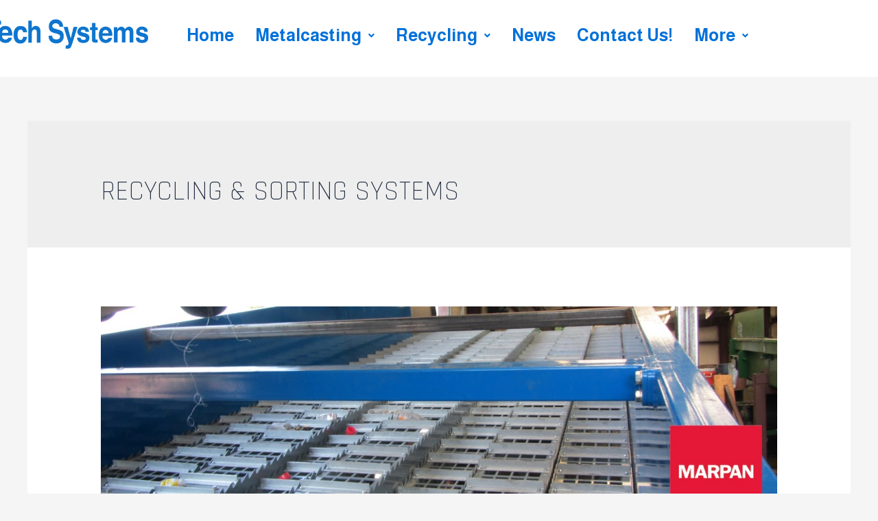

--- FILE ---
content_type: text/html; charset=UTF-8
request_url: https://metaltechsystems.com/wp-admin/admin-ajax.php
body_size: 12
content:
45567.b6f9c695b30a6fc36f3efca0a713c652

--- FILE ---
content_type: text/css
request_url: https://metaltechsystems.com/wp-content/uploads/elementor/css/post-10236.css?ver=1655484690
body_size: 2289
content:
.elementor-kit-10236{--e-global-color-primary:#6EC1E4;--e-global-color-secondary:#54595F;--e-global-color-text:#7A7A7A;--e-global-color-accent:#61CE70;--e-global-color-11bc664:#0070D9;--e-global-color-beebbfa:#FF7501;--e-global-color-6153f2e:#222C41;--e-global-color-bf95184:#FFFFFF;--e-global-typography-primary-font-family:"Roboto";--e-global-typography-primary-font-weight:600;--e-global-typography-secondary-font-family:"Roboto Slab";--e-global-typography-secondary-font-weight:400;--e-global-typography-text-font-family:"Roboto";--e-global-typography-text-font-weight:400;--e-global-typography-accent-font-family:"Roboto";--e-global-typography-accent-font-weight:500;--e-global-typography-4f86bee-font-family:"Rajdhani";--e-global-typography-4f86bee-font-size:108px;--e-global-typography-4f86bee-font-weight:900;--e-global-typography-eb3d66f-font-family:"Verdana";--e-global-typography-eb3d66f-font-size:16px;--e-global-typography-e3ede02-font-family:"Rajdhani";--e-global-typography-e3ede02-font-size:36px;--e-global-typography-e3ede02-font-weight:900;--e-global-typography-7668c3a-font-family:"Archivo";--e-global-typography-7668c3a-font-size:17px;--e-global-typography-7668c3a-font-weight:400;--e-global-typography-160cca8-font-family:"Rajdhani";--e-global-typography-160cca8-font-size:32px;--e-global-typography-160cca8-font-weight:bold;--e-global-typography-df9f5cc-font-family:"Almarai";--e-global-typography-df9f5cc-font-size:20px;--e-global-typography-df9f5cc-font-weight:bold;--e-global-typography-df9f5cc-line-height:1.3em;--e-global-typography-f4602b6-font-family:"Rajdhani";--e-global-typography-f4602b6-font-size:64px;--e-global-typography-f4602b6-font-weight:900;}.elementor-section.elementor-section-boxed > .elementor-container{max-width:1140px;}.e-container{--container-max-width:1140px;}.elementor-widget:not(:last-child){margin-bottom:20px;}.elementor-element{--widgets-spacing:20px;}{}h1.entry-title{display:var(--page-title-display);}@media(max-width:1024px){.elementor-section.elementor-section-boxed > .elementor-container{max-width:1024px;}.e-container{--container-max-width:1024px;}}@media(max-width:767px){.elementor-kit-10236{--e-global-typography-4f86bee-font-size:51px;--e-global-typography-f4602b6-font-size:51px;}.elementor-section.elementor-section-boxed > .elementor-container{max-width:767px;}.e-container{--container-max-width:767px;}}

--- FILE ---
content_type: text/css
request_url: https://metaltechsystems.com/wp-content/uploads/elementor/css/post-1496.css?ver=1655484691
body_size: 13274
content:
.elementor-1496 .elementor-element.elementor-element-b2c5aa:not(.elementor-motion-effects-element-type-background), .elementor-1496 .elementor-element.elementor-element-b2c5aa > .elementor-motion-effects-container > .elementor-motion-effects-layer{background-color:#FFFFFF;}.elementor-1496 .elementor-element.elementor-element-b2c5aa > .elementor-background-overlay{background-image:url("http://metaltechsystems.com/wp-content/uploads/2021/10/IMG_3414-2_Fotor-scaled-2.jpg");opacity:0.3;mix-blend-mode:color;transition:background 0.3s, border-radius 0.3s, opacity 0.3s;}.elementor-1496 .elementor-element.elementor-element-b2c5aa{transition:background 0.3s, border 0.3s, border-radius 0.3s, box-shadow 0.3s;margin-top:0px;margin-bottom:0px;padding:46px 46px 46px 46px;}.elementor-1496 .elementor-element.elementor-element-45d88a9e img{width:374px;max-width:1000px;}body:not(.rtl) .elementor-1496 .elementor-element.elementor-element-45d88a9e{left:-228px;}body.rtl .elementor-1496 .elementor-element.elementor-element-45d88a9e{right:-228px;}.elementor-1496 .elementor-element.elementor-element-45d88a9e{top:-40px;}.elementor-1496 .elementor-element.elementor-element-c23f676 .hfe-nav-menu__toggle{margin:0 auto;}.elementor-1496 .elementor-element.elementor-element-c23f676 .menu-item a.hfe-menu-item{padding-left:0px;padding-right:0px;}.elementor-1496 .elementor-element.elementor-element-c23f676 .menu-item a.hfe-sub-menu-item{padding-left:calc( 0px + 20px );padding-right:0px;}.elementor-1496 .elementor-element.elementor-element-c23f676 .hfe-nav-menu__layout-vertical .menu-item ul ul a.hfe-sub-menu-item{padding-left:calc( 0px + 40px );padding-right:0px;}.elementor-1496 .elementor-element.elementor-element-c23f676 .hfe-nav-menu__layout-vertical .menu-item ul ul ul a.hfe-sub-menu-item{padding-left:calc( 0px + 60px );padding-right:0px;}.elementor-1496 .elementor-element.elementor-element-c23f676 .hfe-nav-menu__layout-vertical .menu-item ul ul ul ul a.hfe-sub-menu-item{padding-left:calc( 0px + 80px );padding-right:0px;}.elementor-1496 .elementor-element.elementor-element-c23f676 .menu-item a.hfe-menu-item, .elementor-1496 .elementor-element.elementor-element-c23f676 .menu-item a.hfe-sub-menu-item{padding-top:35px;padding-bottom:35px;}body:not(.rtl) .elementor-1496 .elementor-element.elementor-element-c23f676 .hfe-nav-menu__layout-horizontal .hfe-nav-menu > li.menu-item:not(:last-child){margin-right:31px;}body.rtl .elementor-1496 .elementor-element.elementor-element-c23f676 .hfe-nav-menu__layout-horizontal .hfe-nav-menu > li.menu-item:not(:last-child){margin-left:31px;}.elementor-1496 .elementor-element.elementor-element-c23f676 nav:not(.hfe-nav-menu__layout-horizontal) .hfe-nav-menu > li.menu-item:not(:last-child){margin-bottom:31px;}body:not(.rtl) .elementor-1496 .elementor-element.elementor-element-c23f676 .hfe-nav-menu__layout-horizontal .hfe-nav-menu > li.menu-item{margin-bottom:0px;}.elementor-1496 .elementor-element.elementor-element-c23f676 a.hfe-menu-item, .elementor-1496 .elementor-element.elementor-element-c23f676 a.hfe-sub-menu-item{font-family:"Almarai", Sans-serif;font-size:25px;font-weight:bold;}.elementor-1496 .elementor-element.elementor-element-c23f676 .menu-item a.hfe-menu-item, .elementor-1496 .elementor-element.elementor-element-c23f676 .sub-menu a.hfe-sub-menu-item{color:#0070D9;}.elementor-1496 .elementor-element.elementor-element-c23f676 .menu-item a.hfe-menu-item:hover,
								.elementor-1496 .elementor-element.elementor-element-c23f676 .sub-menu a.hfe-sub-menu-item:hover,
								.elementor-1496 .elementor-element.elementor-element-c23f676 .menu-item.current-menu-item a.hfe-menu-item,
								.elementor-1496 .elementor-element.elementor-element-c23f676 .menu-item a.hfe-menu-item.highlighted,
								.elementor-1496 .elementor-element.elementor-element-c23f676 .menu-item a.hfe-menu-item:focus{color:#FF7501;}.elementor-1496 .elementor-element.elementor-element-c23f676 .menu-item.current-menu-item a.hfe-menu-item,
								.elementor-1496 .elementor-element.elementor-element-c23f676 .menu-item.current-menu-ancestor a.hfe-menu-item{color:#FF7501;}.elementor-1496 .elementor-element.elementor-element-c23f676 .sub-menu,
								.elementor-1496 .elementor-element.elementor-element-c23f676 nav.hfe-dropdown,
								.elementor-1496 .elementor-element.elementor-element-c23f676 nav.hfe-dropdown-expandible,
								.elementor-1496 .elementor-element.elementor-element-c23f676 nav.hfe-dropdown .menu-item a.hfe-menu-item,
								.elementor-1496 .elementor-element.elementor-element-c23f676 nav.hfe-dropdown .menu-item a.hfe-sub-menu-item{background-color:#fff;}
							.elementor-1496 .elementor-element.elementor-element-c23f676 .sub-menu li a.hfe-sub-menu-item,
							.elementor-1496 .elementor-element.elementor-element-c23f676 nav.hfe-dropdown li a.hfe-sub-menu-item,
							.elementor-1496 .elementor-element.elementor-element-c23f676 nav.hfe-dropdown li a.hfe-menu-item,
							.elementor-1496 .elementor-element.elementor-element-c23f676 nav.hfe-dropdown-expandible li a.hfe-menu-item,
							.elementor-1496 .elementor-element.elementor-element-c23f676 nav.hfe-dropdown-expandible li a.hfe-sub-menu-item{font-size:25px;}.elementor-1496 .elementor-element.elementor-element-c23f676 ul.sub-menu{width:300px;}.elementor-1496 .elementor-element.elementor-element-c23f676 .sub-menu li a.hfe-sub-menu-item,
						.elementor-1496 .elementor-element.elementor-element-c23f676 nav.hfe-dropdown li a.hfe-menu-item,
						.elementor-1496 .elementor-element.elementor-element-c23f676 nav.hfe-dropdown-expandible li a.hfe-menu-item{padding-left:20px;padding-right:20px;}.elementor-1496 .elementor-element.elementor-element-c23f676 nav.hfe-dropdown-expandible a.hfe-sub-menu-item,
						.elementor-1496 .elementor-element.elementor-element-c23f676 nav.hfe-dropdown li a.hfe-sub-menu-item{padding-left:calc( 20px + 20px );padding-right:20px;}.elementor-1496 .elementor-element.elementor-element-c23f676 .hfe-dropdown .menu-item ul ul a.hfe-sub-menu-item,
						.elementor-1496 .elementor-element.elementor-element-c23f676 .hfe-dropdown-expandible .menu-item ul ul a.hfe-sub-menu-item{padding-left:calc( 20px + 40px );padding-right:20px;}.elementor-1496 .elementor-element.elementor-element-c23f676 .hfe-dropdown .menu-item ul ul ul a.hfe-sub-menu-item,
						.elementor-1496 .elementor-element.elementor-element-c23f676 .hfe-dropdown-expandible .menu-item ul ul ul a.hfe-sub-menu-item{padding-left:calc( 20px + 60px );padding-right:20px;}.elementor-1496 .elementor-element.elementor-element-c23f676 .hfe-dropdown .menu-item ul ul ul ul a.hfe-sub-menu-item,
						.elementor-1496 .elementor-element.elementor-element-c23f676 .hfe-dropdown-expandible .menu-item ul ul ul ul a.hfe-sub-menu-item{padding-left:calc( 20px + 80px );padding-right:20px;}.elementor-1496 .elementor-element.elementor-element-c23f676 .sub-menu a.hfe-sub-menu-item,
						 .elementor-1496 .elementor-element.elementor-element-c23f676 nav.hfe-dropdown li a.hfe-menu-item,
						 .elementor-1496 .elementor-element.elementor-element-c23f676 nav.hfe-dropdown li a.hfe-sub-menu-item,
						 .elementor-1496 .elementor-element.elementor-element-c23f676 nav.hfe-dropdown-expandible li a.hfe-menu-item,
						 .elementor-1496 .elementor-element.elementor-element-c23f676 nav.hfe-dropdown-expandible li a.hfe-sub-menu-item{padding-top:20px;padding-bottom:20px;}.elementor-1496 .elementor-element.elementor-element-c23f676 .sub-menu li.menu-item:not(:last-child), 
						.elementor-1496 .elementor-element.elementor-element-c23f676 nav.hfe-dropdown li.menu-item:not(:last-child),
						.elementor-1496 .elementor-element.elementor-element-c23f676 nav.hfe-dropdown-expandible li.menu-item:not(:last-child){border-bottom-style:none;}.elementor-1496 .elementor-element.elementor-element-c23f676{width:875.15px;max-width:875.15px;top:-42px;}body:not(.rtl) .elementor-1496 .elementor-element.elementor-element-c23f676{right:-44px;}body.rtl .elementor-1496 .elementor-element.elementor-element-c23f676{left:-44px;}.elementor-1496 .elementor-element.elementor-element-6c2df4a5 .hfe-input-focus .hfe-search-icon-toggle input[type=search]{width:250px;}.elementor-1496 .elementor-element.elementor-element-6c2df4a5 .hfe-input-focus .hfe-search-form__input:focus{background-color:#ededed;}.elementor-1496 .elementor-element.elementor-element-6c2df4a5 .hfe-input-focus .hfe-search-icon-toggle .hfe-search-form__input{border-style:none;border-radius:3px;}.elementor-1496 .elementor-element.elementor-element-6c2df4a5 .hfe-search-icon-toggle i{color:var( --e-global-color-11bc664 );border-color:var( --e-global-color-11bc664 );fill:var( --e-global-color-11bc664 );}.elementor-1496 .elementor-element.elementor-element-6c2df4a5 .hfe-search-icon-toggle input[type=search]{padding:0 calc( 15px / 2);}.elementor-1496 .elementor-element.elementor-element-6c2df4a5 .hfe-search-icon-toggle i.fa-search:before{font-size:15px;}.elementor-1496 .elementor-element.elementor-element-6c2df4a5 .hfe-search-icon-toggle i.fa-search, .elementor-1496 .elementor-element.elementor-element-6c2df4a5 .hfe-search-icon-toggle{width:15px;}.elementor-1496 .elementor-element.elementor-element-6c2df4a5 > .elementor-widget-container{margin:0px 0px 0px 0px;padding:0px 0px 0px 0px;}.elementor-1496 .elementor-element.elementor-element-6c2df4a5{width:222px;max-width:222px;top:-12px;}body:not(.rtl) .elementor-1496 .elementor-element.elementor-element-6c2df4a5{right:-226px;}body.rtl .elementor-1496 .elementor-element.elementor-element-6c2df4a5{left:-226px;}@media(max-width:1024px){.elementor-1496 .elementor-element.elementor-element-b2c5aa{margin-top:0px;margin-bottom:0px;padding:0px 0px 0px 0px;}.elementor-1496 .elementor-element.elementor-element-45d88a9e > .elementor-widget-container{padding:0px 0px 0px 0px;}body:not(.rtl) .elementor-1496 .elementor-element.elementor-element-45d88a9e{left:-1px;}body.rtl .elementor-1496 .elementor-element.elementor-element-45d88a9e{right:-1px;}.elementor-1496 .elementor-element.elementor-element-45d88a9e{top:0px;}.elementor-1496 .elementor-element.elementor-element-3ad4a278 > .elementor-element-populated > .elementor-widget-wrap{padding:0px 0px 0px 0px;}body:not(.rtl) .elementor-1496 .elementor-element.elementor-element-c23f676.hfe-nav-menu__breakpoint-tablet .hfe-nav-menu__layout-horizontal .hfe-nav-menu > li.menu-item:not(:last-child){margin-right:0px;}body .elementor-1496 .elementor-element.elementor-element-c23f676 nav.hfe-nav-menu__layout-vertical .hfe-nav-menu > li.menu-item:not(:last-child){margin-bottom:0px;}.elementor-1496 .elementor-element.elementor-element-c23f676 a.hfe-menu-item, .elementor-1496 .elementor-element.elementor-element-c23f676 a.hfe-sub-menu-item{font-size:8px;}.elementor-1496 .elementor-element.elementor-element-c23f676{width:46px;max-width:46px;top:31px;}body:not(.rtl) .elementor-1496 .elementor-element.elementor-element-c23f676{right:1px;}body.rtl .elementor-1496 .elementor-element.elementor-element-c23f676{left:1px;}.elementor-1496 .elementor-element.elementor-element-3a11e88e > .elementor-element-populated > .elementor-widget-wrap{padding:50px 50px 50px 50px;}.elementor-1496 .elementor-element.elementor-element-6c2df4a5 .hfe-input-focus .hfe-search-icon-toggle input[type=search]{width:275px;}.elementor-1496 .elementor-element.elementor-element-6c2df4a5{width:35px;max-width:35px;top:-17px;}body:not(.rtl) .elementor-1496 .elementor-element.elementor-element-6c2df4a5{right:4.3px;}body.rtl .elementor-1496 .elementor-element.elementor-element-6c2df4a5{left:4.3px;}}@media(max-width:767px){.elementor-1496 .elementor-element.elementor-element-45d88a9e img{width:61%;}.elementor-1496 .elementor-element.elementor-element-45d88a9e{width:345px;max-width:345px;top:-1px;}body:not(.rtl) .elementor-1496 .elementor-element.elementor-element-45d88a9e{left:-62px;}body.rtl .elementor-1496 .elementor-element.elementor-element-45d88a9e{right:-62px;}body:not(.rtl) .elementor-1496 .elementor-element.elementor-element-c23f676.hfe-nav-menu__breakpoint-mobile .hfe-nav-menu__layout-horizontal .hfe-nav-menu > li.menu-item:not(:last-child){margin-right:0px;}body .elementor-1496 .elementor-element.elementor-element-c23f676 nav.hfe-nav-menu__layout-vertical .hfe-nav-menu > li.menu-item:not(:last-child){margin-bottom:0px;}body:not(.rtl) .elementor-1496 .elementor-element.elementor-element-c23f676{right:50px;}body.rtl .elementor-1496 .elementor-element.elementor-element-c23f676{left:50px;}.elementor-1496 .elementor-element.elementor-element-c23f676{top:-8px;}.elementor-1496 .elementor-element.elementor-element-3a11e88e > .elementor-element-populated > .elementor-widget-wrap{padding:21px 21px 21px 21px;}.elementor-1496 .elementor-element.elementor-element-6c2df4a5 .hfe-input-focus .hfe-search-icon-toggle input[type=search]{width:275px;}.elementor-1496 .elementor-element.elementor-element-6c2df4a5{width:38.05px;max-width:38.05px;top:-29px;}body:not(.rtl) .elementor-1496 .elementor-element.elementor-element-6c2df4a5{right:-12.2px;}body.rtl .elementor-1496 .elementor-element.elementor-element-6c2df4a5{left:-12.2px;}}@media(min-width:768px){.elementor-1496 .elementor-element.elementor-element-3cf59fb4{width:17.665%;}.elementor-1496 .elementor-element.elementor-element-3ad4a278{width:72.997%;}.elementor-1496 .elementor-element.elementor-element-3a11e88e{width:8.755%;}}